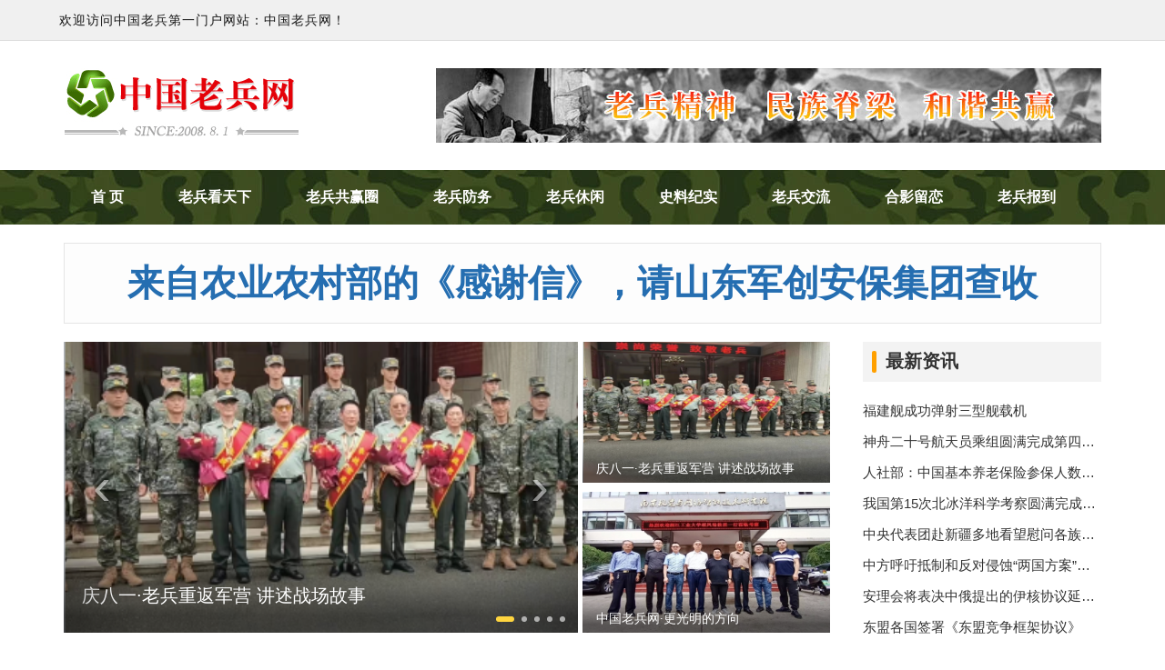

--- FILE ---
content_type: text/html
request_url: https://www.zglb.org/index.php?c=show&id=21857
body_size: 8171
content:
<!DOCTYPE html>
<html lang="zh-cn">
<head>
    <meta charset="utf-8" />
	<meta http-equiv="X-UA-Compatible" content="IE=edge">
    <meta content="width=device-width, initial-scale=1" name="viewport" />
    <title>中国老兵网★老兵自己的门户网站!</title>
    <meta content="中国老兵网,老兵网,老兵门户网,退伍老兵家园" name="keywords" />
    <meta content="中国老兵网(www.zglb.org)创办于2008年8月,致力于为所有老兵量身打造的大型综合性门户网站。" name="description" />
	<link href="https://www.zglb.org/static/skin/css/bootstrap.min.css" rel="stylesheet" type="text/css" />
	<link href="https://www.zglb.org/static/skin/css/index_flash.css" rel="stylesheet" type="text/css" />
	<link href="https://www.zglb.org/static/skin/css/softmoon_zglb.css" rel="stylesheet" type="text/css" />
    <script src="https://www.zglb.org/static/assets/global/plugins/jquery.min.js" type="text/javascript"></script>
	<script src="https://www.zglb.org/static/assets/js/cms.js" type="text/javascript"></script>
	<script type="application/javascript">
		if (dr_is_mobile()) {
			document.location.href = 'https://www.zglb.org/m/';
		}
	</script>
</head>
<body>
<div class="top">
   <ul>
      <li>欢迎访问中国老兵第一门户网站：中国老兵网！</li>
   </ul>
</div>
<header>
	<div class="container">
		<div class="head_logo"><a href="https://www.zglb.org/" title="中国老兵网"><img src="https://www.zglb.org/static/skin/images/logo.gif" alt="中国老兵网"/></a></div>
		<div class="head_banner"><a href="/gg/29705.html" target="_blank"><img src="https://www.zglb.org/static/skin/images/top-mlsh.jpg" /></a></div>
	</div>
</header>
<section class="head_menu">
	<div class="container menu">
		<li><a href="https://www.zglb.org/" title="中国老兵网"><span>首 页</span></a></li>
		<li><a href="https://www.zglb.org/news/" title="老兵看天下" >老兵看天下</a></li><li><a href="https://www.zglb.org/group/" title="老兵共赢圈" >老兵共赢圈</a></li><li><a href="https://www.zglb.org/lbfw/" title="老兵防务" >老兵防务</a></li><li><a href="https://www.zglb.org/relax/" title="老兵休闲" >老兵休闲</a></li><li><a href="https://www.zglb.org/sljs/" title="史料纪实" >史料纪实</a></li><li><a href="https://www.zglb.org/talk/" title="老兵交流" >老兵交流</a></li><li><a href="https://www.zglb.org/photo/" title="合影留恋" >合影留恋</a></li><li><a href="https://wj.qq.com/s2/22624589/a07b/" title="老兵报到"  target="_blank">老兵报到</a></li>	</div>
</section><section>
	<div class="container">
		<div class="index_toutiao">
			<a href="https://www.zglb.org/news/60772.html" title="来自农业农村部的《感谢信》，请山东军创安保集团查收">来自农业农村部的《感谢信》，请山东军创安保集团查收</a>		</div>
	</div>
</section>
<section class="index_floor_1">
	<div class="container">
		<div class="row">
			<div class="col-md-9">
				<div class="main_focus_col col-md-8 col-sm-12">
					<!-- 左侧大图 -->
					<div class="main_focus">
						<div id="main_focus_img" class="carousel slide">
							<div class="carousel-inner">
																<div class="item mainfocus_item active" data-title="庆八一·老兵重返军营 讲述战场故事" data-ind="0">
									<a href="https://www.zglb.org/photo/60273.html" target="_blank">
										<img src="https://www.zglb.org/uploadfile/202308/3b9ff0c10a1e674.png" alt="庆八一·老兵重返军营 讲述战场故事">
										<div class="minor_focus_mask"></div>
										<div class="minor_focus_full_mask"></div>
										<div class="main_focus_title">
											<span>庆八一·老兵重返军营 讲述战场故事</span>
										</div>
									</a>
								</div>
																<div class="item mainfocus_item " data-title="中国老兵网·更光明的方向" data-ind="0">
									<a href="https://www.zglb.org/photo/59669.html" target="_blank">
										<img src="https://www.zglb.org/uploadfile/202209/880ea4732e5b0.jpg" alt="中国老兵网·更光明的方向">
										<div class="minor_focus_mask"></div>
										<div class="minor_focus_full_mask"></div>
										<div class="main_focus_title">
											<span>中国老兵网·更光明的方向</span>
										</div>
									</a>
								</div>
																<div class="item mainfocus_item " data-title="老兵朱海平：微光如尘，光明永在" data-ind="0">
									<a href="https://www.zglb.org/photo/59607.html" target="_blank">
										<img src="https://www.zglb.org/uploadfile/202209/28fb57b14318b39.jpg" alt="老兵朱海平：微光如尘，光明永在">
										<div class="minor_focus_mask"></div>
										<div class="minor_focus_full_mask"></div>
										<div class="main_focus_title">
											<span>老兵朱海平：微光如尘，光明永在</span>
										</div>
									</a>
								</div>
																<div class="item mainfocus_item " data-title="中国老兵网·CCTV全球爱华龙女诗歌法制春晚文艺汇演(常州站)取得圆满成功！" data-ind="0">
									<a href="https://www.zglb.org/photo/59504.html" target="_blank">
										<img src="https://www.zglb.org/uploadfile/202208/d4d034bdedfcbfc.jpg" alt="中国老兵网·CCTV全球爱华龙女诗歌法制春晚文艺汇演(常州站)取得圆满成功！">
										<div class="minor_focus_mask"></div>
										<div class="minor_focus_full_mask"></div>
										<div class="main_focus_title">
											<span>中国老兵网·CCTV全球爱华龙女诗歌法制春晚文艺汇演(常州站)取得圆满成功！</span>
										</div>
									</a>
								</div>
																<div class="item mainfocus_item " data-title="中国老兵网走进苏青创业园" data-ind="0">
									<a href="https://www.zglb.org/photo/59454.html" target="_blank">
										<img src="https://www.zglb.org/uploadfile/202208/e3e129e9d4ba2b6.jpg" alt="中国老兵网走进苏青创业园">
										<div class="minor_focus_mask"></div>
										<div class="minor_focus_full_mask"></div>
										<div class="main_focus_title">
											<span>中国老兵网走进苏青创业园</span>
										</div>
									</a>
								</div>
															</div>
							<a class="carousel-control left" href="#main_focus_img" data-slide="prev"> ‹</a>
							<a class="carousel-control right" href="#main_focus_img" data-slide="next"> › </a>
							<!-- 轮播小圆点 -->
							<ol class="carousel-indicators">
																<li data-target="#main_focus_img" data-slide-to="0" class="active"></li>
																<li data-target="#main_focus_img" data-slide-to="1" class=""></li>
																<li data-target="#main_focus_img" data-slide-to="2" class=""></li>
																<li data-target="#main_focus_img" data-slide-to="3" class=""></li>
																<li data-target="#main_focus_img" data-slide-to="4" class=""></li>
															</ol>
							<!-- 轮播小圆点 end -->
						</div>
					</div>
					<!-- 左侧大图 end -->
				</div>
				<div class="col-md-4 minor_focus_col">
					<!-- 右侧2小图 -->
					<div class="minor_focus">
						<div class="clearfix">
														<div class="minor_focus_block" data-title="庆八一·老兵重返军营 讲述战场故事" data-ind="0">
								<a href="https://www.zglb.org/photo/60273.html" target="_blank">
									<img src="https://www.zglb.org/uploadfile/thumb/7f/b7/72b32a1f754ba1c09b3695e0cb6cde7f/348x217_auto.jpg" alt="庆八一·老兵重返军营 讲述战场故事">
									<div class="minor_focus_mask"></div>
									<div class="minor_focus_full_mask"></div>
									<div class="minor_focus_title">
										<span>庆八一·老兵重返军营 讲述战场故事</span>
									</div>
								</a>
							</div>
														<div class="minor_focus_block" data-title="中国老兵网·更光明的方向" data-ind="0">
								<a href="https://www.zglb.org/photo/59669.html" target="_blank">
									<img src="https://www.zglb.org/uploadfile/thumb/f6/1c/f7177163c833dff4b38fc8d2872f1ec6/348x217_auto.jpg" alt="中国老兵网·更光明的方向">
									<div class="minor_focus_mask"></div>
									<div class="minor_focus_full_mask"></div>
									<div class="minor_focus_title">
										<span>中国老兵网·更光明的方向</span>
									</div>
								</a>
							</div>
													</div>
					</div>
					<!-- 右侧2小图 end -->
				</div>				
			</div>
			<div class="col-md-3">
				<div class="index_hot_news">
					<h1>最新资讯</h1>
										<li><a href="https://www.zglb.org/news/gn/61388.html" title="福建舰成功弹射三型舰载机" target="_blank">福建舰成功弹射三型舰载机</a></li>
										<li><a href="https://www.zglb.org/news/gn/61387.html" title="神舟二十号航天员乘组圆满完成第四次出舱活动" target="_blank">神舟二十号航天员乘组圆满完成第四次出舱活动</a></li>
										<li><a href="https://www.zglb.org/news/gn/61386.html" title="人社部：中国基本养老保险参保人数达10.72亿人" target="_blank">人社部：中国基本养老保险参保人数达10.72亿人</a></li>
										<li><a href="https://www.zglb.org/news/gn/61385.html" title="我国第15次北冰洋科学考察圆满完成任务" target="_blank">我国第15次北冰洋科学考察圆满完成任务</a></li>
										<li><a href="https://www.zglb.org/news/gn/61384.html" title="中央代表团赴新疆多地看望慰问各族干部群众 " target="_blank">中央代表团赴新疆多地看望慰问各族干部群众 </a></li>
										<li><a href="https://www.zglb.org/news/gj/61383.html" title="中方呼吁抵制和反对侵蚀“两国方案”基础的单边行动" target="_blank">中方呼吁抵制和反对侵蚀“两国方案”基础的单边行动</a></li>
										<li><a href="https://www.zglb.org/news/gj/61382.html" title="安理会将表决中俄提出的伊核协议延长制裁豁免决议草案" target="_blank">安理会将表决中俄提出的伊核协议延长制裁豁免决议草案</a></li>
										<li><a href="https://www.zglb.org/news/gj/61381.html" title="东盟各国签署《东盟竞争框架协议》" target="_blank">东盟各国签署《东盟竞争框架协议》</a></li>
									</div>
			</div>
		</div>
	</div>
</section>
<section class="index_lbktx">
	<div class="container">
		<div class="index_title">
			<h1>老兵看天下</h1>
			<div class="index_title_menu">
								<p><a href="https://www.zglb.org/news/gj/" title="国际新闻" target="_blank">国际新闻</a></p>
								<p><a href="https://www.zglb.org/news/gn/" title="国内新闻" target="_blank">国内新闻</a></p>
								<p><a href="https://www.zglb.org/news/lb/" title="老兵资讯" target="_blank">老兵资讯</a></p>
							</div>
		</div>
		<div class="row">
			<div class="col-md-9">
				<div class="index_lbktx_hot_news">
										<h2><a href="https://www.zglb.org/news/gn/61388.html" title="福建舰成功弹射三型舰载机" target="_blank">福建舰成功弹射三型舰载机</a></h2>
					<p>这一幕，让世人惊艳——在纪念中国人民抗日战争暨世界反法西斯战争胜利80周年阅兵活动中，我国自主研制的首型舰载固定翼预警机空警-600亮相蓝天，由4架适配电磁弹射...</p>
									</div>
				<div class="index_lbktx_news">
										<li><span>09-26</span><a href="https://www.zglb.org/news/gn/61388.html" title="福建舰成功弹射三型舰载机" target="_blank">福建舰成功弹射三型舰载机</a></li>
										<li><span>09-26</span><a href="https://www.zglb.org/news/gn/61387.html" title="神舟二十号航天员乘组圆满完成第四次出舱活动" target="_blank">神舟二十号航天员乘组圆满完成第四次出舱活...</a></li>
										<li><span>09-26</span><a href="https://www.zglb.org/news/gn/61386.html" title="人社部：中国基本养老保险参保人数达10.72亿人" target="_blank">人社部：中国基本养老保险参保人数达10....</a></li>
										<li><span>09-26</span><a href="https://www.zglb.org/news/gn/61385.html" title="我国第15次北冰洋科学考察圆满完成任务" target="_blank">我国第15次北冰洋科学考察圆满完成任务</a></li>
										<li><span>09-26</span><a href="https://www.zglb.org/news/gn/61384.html" title="中央代表团赴新疆多地看望慰问各族干部群众 " target="_blank">中央代表团赴新疆多地看望慰问各族干部群众...</a></li>
										<li><span>09-26</span><a href="https://www.zglb.org/news/gj/61383.html" title="中方呼吁抵制和反对侵蚀“两国方案”基础的单边行动" target="_blank">中方呼吁抵制和反对侵蚀“两国方案”基础的...</a></li>
										<li><span>09-26</span><a href="https://www.zglb.org/news/gj/61382.html" title="安理会将表决中俄提出的伊核协议延长制裁豁免决议草案" target="_blank">安理会将表决中俄提出的伊核协议延长制裁豁...</a></li>
										<li><span>09-26</span><a href="https://www.zglb.org/news/gj/61381.html" title="东盟各国签署《东盟竞争框架协议》" target="_blank">东盟各国签署《东盟竞争框架协议》</a></li>
										<li><span>09-26</span><a href="https://www.zglb.org/news/gj/61380.html" title="再挥关税大棒 美政府将对多类进口产品实施高额关税" target="_blank">再挥关税大棒 美政府将对多类进口产品实施...</a></li>
										<li><span>09-26</span><a href="https://www.zglb.org/news/gj/61379.html" title="韩国前总统尹锡悦出席其涉嫌滥用职权等案件首次庭审" target="_blank">韩国前总统尹锡悦出席其涉嫌滥用职权等案件...</a></li>
										<li><span>09-26</span><a href="https://www.zglb.org/news/gj/61378.html" title="伊朗最高领袖：与美国谈判是“死胡同”" target="_blank">伊朗最高领袖：与美国谈判是“死胡同”</a></li>
										<li><span>09-26</span><a href="https://www.zglb.org/news/gj/61377.html" title="普京授予拜登前助理俄罗斯公民身份" target="_blank">普京授予拜登前助理俄罗斯公民身份</a></li>
										<li><span>09-26</span><a href="https://www.zglb.org/news/gn/61376.html" title="中国海警局成功举办第25届北太平洋地区海岸警备执法机构论坛高官会" target="_blank">中国海警局成功举办第25届北太平洋地区海...</a></li>
										<li><span>09-26</span><a href="https://www.zglb.org/news/gn/61375.html" title="“十四五”以来中国城镇新增就业累计达5921万人" target="_blank">“十四五”以来中国城镇新增就业累计达59...</a></li>
									</div>
			</div>
			<div class="col-md-3">
				<iframe width="100%" height="380" class="share_self"  frameborder="0" scrolling="no" src="https://widget.weibo.com/weiboshow/index.php?language=&width=0&height=400&fansRow=1&ptype=0&speed=0&skin=1&isTitle=1&noborder=1&isWeibo=1&isFans=0&uid=1904742645&verifier=2cf42040&dpc=1"></iframe>
			</div>
		</div>
	</div>
</section>
<section class="index_ad_years">
	<div class="container">
		<div class="index_ad_year_text">
			<h1>热烈祝贺中国老兵网创办<small>16周年</small></h1>
			<p>SINCE：2008 www.zglb.org</p>
			<a href="/news/gn/29702.html" target="_blank">了解更多</a><a href="https://wj.qq.com/s2/22624589/a07b/" target="_blank" class="baodao_btn">老兵报到处</a>
		</div>		
	</div>
</section>
<section class="index_lbgyq">
	<div class="container">
		<div class="index_title">
			<h1>老兵共赢圈</h1>
			<div class="index_title_menu">
								<p><a href="https://www.zglb.org/group/ft/" title="企业访谈" target="_blank">企业访谈</a></p>
								<p><a href="https://www.zglb.org/group/qy/" title="老兵企业" target="_blank">老兵企业</a></p>
								<p><a href="https://www.zglb.org/group/dt/" title="企业动态" target="_blank">企业动态</a></p>
								<p><a href="https://www.zglb.org/group/school/" title="老兵商学院" target="_blank">老兵商学院</a></p>
							</div>
		</div>
		<div class="row">
			<div class="col-md-9">
				<div class="index_lbgyq_hot_news">
										<h2><a href="https://www.zglb.org/group/dt/61374.html" title="老兵创业联盟章程" target="_blank">老兵创业联盟章程</a></h2>
					<p>第一章总则第一条联盟名称本联盟定名为“老兵创业联盟”（以下简称“联盟”），本联盟由中国老兵网发起。  第二条联盟性质由具有军旅生涯的退伍军人、企业家及相关机构自...</p>
									</div>
				<div class="index_lbgyq_news">
										<li><span>09-26</span><a href="https://www.zglb.org/group/dt/61374.html" title="老兵创业联盟章程" target="_blank">老兵创业联盟章程</a></li>
										<li><span>09-26</span><a href="https://www.zglb.org/group/dt/61373.html" title="商务部就对墨西哥相关涉华限制措施启动贸易投资壁垒调查答记者问" target="_blank">商务部就对墨西哥相关涉华限制措施启动贸易...</a></li>
										<li><span>09-26</span><a href="https://www.zglb.org/group/dt/61372.html" title="中欧两大商会举办对话会 探讨经贸合作新空间" target="_blank">中欧两大商会举办对话会 探讨经贸合作新空...</a></li>
										<li><span>09-26</span><a href="https://www.zglb.org/group/dt/61371.html" title="北斗规模应用加速拓展 赋能千行百业" target="_blank">北斗规模应用加速拓展 赋能千行百业</a></li>
										<li><span>09-26</span><a href="https://www.zglb.org/group/dt/61370.html" title="中国将3家涉台军售美企列入不可靠实体清单" target="_blank">中国将3家涉台军售美企列入不可靠实体清单</a></li>
										<li><span>09-26</span><a href="https://www.zglb.org/group/dt/61369.html" title="人社部：基本养老保险基金投资运营规模2.6万亿元" target="_blank">人社部：基本养老保险基金投资运营规模2....</a></li>
										<li><span>09-26</span><a href="https://www.zglb.org/group/dt/61368.html" title="中国生物制造产业总规模接近万亿元" target="_blank">中国生物制造产业总规模接近万亿元</a></li>
										<li><span>09-26</span><a href="https://www.zglb.org/group/dt/61367.html" title="2014—2024年我国服务出口总额从2191亿美元增至4459亿美元" target="_blank">2014—2024年我国服务出口总额从2...</a></li>
										<li><span>09-26</span><a href="https://www.zglb.org/group/dt/61366.html" title="我国电气化率已超28% 高于欧美主要发达经济体" target="_blank">我国电气化率已超28% 高于欧美主要发达...</a></li>
										<li><span>09-26</span><a href="https://www.zglb.org/group/dt/61365.html" title="《金砖国家特殊经济区经贸合作发展报告2025》在杭州发布" target="_blank">《金砖国家特殊经济区经贸合作发展报告20...</a></li>
										<li><span>09-26</span><a href="https://www.zglb.org/group/dt/61364.html" title="全国专利密集型产品认定数量达5580件" target="_blank">全国专利密集型产品认定数量达5580件</a></li>
										<li><span>09-26</span><a href="https://www.zglb.org/group/dt/61363.html" title="以行动捍卫多边贸易 中国作出重要承诺" target="_blank">以行动捍卫多边贸易 中国作出重要承诺</a></li>
										<li><span>09-26</span><a href="https://www.zglb.org/group/dt/61362.html" title="我国首个物流企业数字化国家标准正式发布 " target="_blank">我国首个物流企业数字化国家标准正式发布 </a></li>
										<li><span>09-26</span><a href="https://www.zglb.org/group/dt/61361.html" title="新版《有机产品认证实施规则》发布 " target="_blank">新版《有机产品认证实施规则》发布 </a></li>
									</div>
			</div>
			<div class="col-md-3">
				<div class="index_lbgyq_qiye">
					<h1>推荐企业</h1>
										<li><a href="https://www.zglb.org/group/5/59330.html" title="山西安泰集团股份有限公司" target="_blank">山西安泰集团股份有限公司</a></li>					<li><a href="https://www.zglb.org/group/5/59329.html" title="天津宝成机械制造股份有限公司" target="_blank">天津宝成机械制造股份有限公司</a></li>					<li><a href="https://www.zglb.org/group/5/59328.html" title="南京兵舸电子科技开发中心" target="_blank">南京兵舸电子科技开发中心</a></li>					<li><a href="https://www.zglb.org/group/5/59327.html" title="江苏翔晟信息技术股份有限公司" target="_blank">江苏翔晟信息技术股份有限公司</a></li>					<li><a href="https://www.zglb.org/group/5/59326.html" title="南京卷烟厂" target="_blank">南京卷烟厂</a></li>					<li><a href="https://www.zglb.org/group/5/59325.html" title="南京海尔曼斯集团有限公司" target="_blank">南京海尔曼斯集团有限公司</a></li>					<li><a href="https://www.zglb.org/group/5/59324.html" title="南京长江工业炉科技集团有限公司" target="_blank">南京长江工业炉科技集团有限公司</a></li>					<li><a href="https://www.zglb.org/group/5/59323.html" title="弘阳集团有限公司" target="_blank">弘阳集团有限公司</a></li>				</div>
			</div>
		</div>
	</div>
</section>
<section class="index_ad_years">
	<div class="container">
		<div class="index_ad_year_text">
			<h1>“老兵文物博物馆”项目筹备工作启动</h1>
			<p>老兵文物博物馆筹备委员会欢迎社会各界人士捐赠老兵文物 捐赠电话：025-84609273</p>
			<a href="/news/lb/392.html" target="_blank">了解更多</a>
		</div>		
	</div>
</section>
<section>
	<div class="container">
		<div class="row">
			<div class="col-md-3">
				<div class="index_sljs">
					<h1>史料纪实</h1>
					<div class="index_sljs_box_1">
						<h2>战史今日</h2>
												<li><a href="https://www.zglb.org/sljs/zsjr/12362.html" title="战史今日：1941年苏德基辅战役结束" target="_blank"><img src="https://www.zglb.org/uploadfile/thumb/46/c2/45c48cce2e2d7fbdea1afc51c7c6ad26/212x140_auto.jpg" title="战史今日：1941年苏德基辅战役结束"></a><p>1941年6月22日，希特勒下令德军实施巴巴罗萨计划，德军以146个师，3580...</p></li>
											</div>
					<div class="index_sljs_box_2">
						<h2>战争历史</h2>
												<li><a href="https://www.zglb.org/sljs/zzls/21857.html" title="老兵谈桂林保卫战：血战最后全连只剩下我一人" target="_blank"><img src="https://www.zglb.org/uploads/allimg/140624/134P16451-0-lp.jpg" title="老兵谈桂林保卫战：血战最后全连只剩下我一人"><p>老兵谈桂林保卫战：血战最后全连只剩下我一人</p></a></li>
												<li><a href="https://www.zglb.org/sljs/zzls/21844.html" title="中国曾用技术手段击落5架U2侦察机 使其不敢入境" target="_blank"><img src="https://www.zglb.org/uploads/allimg/140624/10363R506-0-lp.jpg" title="中国曾用技术手段击落5架U2侦察机 使其不敢入境"><p>中国曾用技术手段击落5架U2侦察机 使其不敢入境</p></a></li>
											</div>
				</div>
			</div>
			<div class="col-md-6">
				<div class="index_lbfw_1">
					<ul>中国军事</ul>
										<li><span>09-26</span><a href="https://www.zglb.org/lbfw/china/61344.html" title="海军戚继光舰、沂蒙山舰将赴香港组织舰艇开放活动" target="_blank">海军戚继光舰、沂蒙山舰将赴香港组织舰艇开放活动</a></li>
										<li><span>09-26</span><a href="https://www.zglb.org/lbfw/china/61343.html" title="台湾同胞的安全福祉在于国家统一" target="_blank">台湾同胞的安全福祉在于国家统一</a></li>
										<li><span>09-26</span><a href="https://www.zglb.org/lbfw/china/61342.html" title="中国军队愿为联合国维和行动贡献更多力量" target="_blank">中国军队愿为联合国维和行动贡献更多力量</a></li>
										<li><span>09-26</span><a href="https://www.zglb.org/lbfw/china/61341.html" title="菲方应立即停止一切侵权挑衅行径" target="_blank">菲方应立即停止一切侵权挑衅行径</a></li>
										<li><span>09-26</span><a href="https://www.zglb.org/lbfw/china/61340.html" title="“台独”分裂行径对战后国际秩序构成最严重挑战" target="_blank">“台独”分裂行径对战后国际秩序构成最严重挑战</a></li>
										<li><span>09-26</span><a href="https://www.zglb.org/lbfw/china/61339.html" title="董军会见美国国会众议员代表团" target="_blank">董军会见美国国会众议员代表团</a></li>
										<li><span>09-26</span><a href="https://www.zglb.org/lbfw/china/61338.html" title="中国航空工业集团亮相长春航空展" target="_blank">中国航空工业集团亮相长春航空展</a></li>
									</div>    
				<div class="index_lbfw_1">
					<ul>环球军情</ul>
										<li><span>09-26</span><a href="https://www.zglb.org/lbfw/gj/61358.html" title="俄将在《新削减战略武器条约》到期后一年内继续遵守其核心限制" target="_blank">俄将在《新削减战略武器条约》到期后一年内继续遵守其核心限制</a></li>
										<li><span>09-26</span><a href="https://www.zglb.org/lbfw/gj/61357.html" title="俄美外长会晤重申寻求和平解决乌克兰危机" target="_blank">俄美外长会晤重申寻求和平解决乌克兰危机</a></li>
										<li><span>09-26</span><a href="https://www.zglb.org/lbfw/gj/61356.html" title="美方就北约是否应击落俄军飞机态度不一" target="_blank">美方就北约是否应击落俄军飞机态度不一</a></li>
										<li><span>09-26</span><a href="https://www.zglb.org/lbfw/gj/61355.html" title="以军空袭萨那 也门媒体称已致8死142伤" target="_blank">以军空袭萨那 也门媒体称已致8死142伤</a></li>
										<li><span>09-26</span><a href="https://www.zglb.org/lbfw/gj/61354.html" title="俄多架战略轰炸机执行飞行任务" target="_blank">俄多架战略轰炸机执行飞行任务</a></li>
										<li><span>09-26</span><a href="https://www.zglb.org/lbfw/gj/61353.html" title="委内瑞拉爆发大规模反美游行" target="_blank">委内瑞拉爆发大规模反美游行</a></li>
										<li><span>09-26</span><a href="https://www.zglb.org/lbfw/gj/61352.html" title="俄白“西方-2025”联合军演结束" target="_blank">俄白“西方-2025”联合军演结束</a></li>
									</div>
				<div class="index_lbfw_1">
					<ul>邻邦动态</ul>
										<li><span>09-26</span><a href="https://www.zglb.org/lbfw/lb/61351.html" title="韩军开火示警，朝鲜商船退回 " target="_blank">韩军开火示警，朝鲜商船退回 </a></li>
										<li><span>09-26</span><a href="https://www.zglb.org/lbfw/lb/61350.html" title="海军山东舰起降保障中队先进事迹报告会在京举行" target="_blank">海军山东舰起降保障中队先进事迹报告会在京举行</a></li>
										<li><span>09-26</span><a href="https://www.zglb.org/lbfw/lb/61349.html" title="印度将于10月举行“史上规模最大”无人机演习" target="_blank">印度将于10月举行“史上规模最大”无人机演习</a></li>
										<li><span>09-26</span><a href="https://www.zglb.org/lbfw/lb/61348.html" title="朝鲜外相崔善姬将访华" target="_blank">朝鲜外相崔善姬将访华</a></li>
										<li><span>09-26</span><a href="https://www.zglb.org/lbfw/lb/61347.html" title="朝鲜称对话前提是美国不再要求其无核化" target="_blank">朝鲜称对话前提是美国不再要求其无核化</a></li>
										<li><span>09-26</span><a href="https://www.zglb.org/lbfw/lb/61346.html" title="尹锡悦出庭受审：身形消瘦、头发灰白" target="_blank">尹锡悦出庭受审：身形消瘦、头发灰白</a></li>
										<li><span>09-26</span><a href="https://www.zglb.org/lbfw/lb/61345.html" title="216人在菲律宾反腐败抗议中被捕" target="_blank">216人在菲律宾反腐败抗议中被捕</a></li>
									</div>
			</div>
			<div class="col-md-3">
				<div class="index_zt">
					<ul>专题报道</ul>
					<li><a href="/zhuanti/2/" target="_blank"><img src="/zhuanti/cht/cht_i7.jpg" alt="迟浩田将军殷切寄语中国老兵网" /><br />迟浩田将军殷切寄语中国老兵网</a></li>
					<li><a href="/zhuanti/1/" target="_blank"><img src="/zhuanti/xsz/zt2.jpg" alt="向守志将军关爱中国老兵网七年" /><br />向守志将军关爱中国老兵网七年</a></li>
					<li><a href="/photo/"><img src="/zhuanti/zt4.jpg" alt="中国老兵网，老兵精神家园" /><br />中国老兵网，老兵精神家园</a></li>
					<li><a href="/zt/7year.html" target="_blank"><img src="/zhuanti/jianjun86.jpg" alt="庆祝建军八十八周年专题" /><br />庆祝建军八十八周年专题</a></li>
				</div>
			</div>
		</div>
	</div>
</section>
<section>
	<div class="container">
		<div class="index_t_pic">
			<ul><span><a href="/photo/">更多</a></span>合影留恋</ul>
						<li><a href="https://www.zglb.org/photo/60273.html" target="_blank" title="庆八一·老兵重返军营 讲述战场故事"><img src="https://www.zglb.org/uploadfile/thumb/7f/b7/72b32a1f754ba1c09b3695e0cb6cde7f/206x120_auto.jpg" alt="庆八一·老兵重返军营 讲述战场故事" /><br /><span class="title">庆八一·老兵重返军营 讲述战场故事</span></a></li>
						<li><a href="https://www.zglb.org/photo/59669.html" target="_blank" title="中国老兵网·更光明的方向"><img src="https://www.zglb.org/uploadfile/thumb/f6/1c/f7177163c833dff4b38fc8d2872f1ec6/206x120_auto.jpg" alt="中国老兵网·更光明的方向" /><br /><span class="title">中国老兵网·更光明的方向</span></a></li>
						<li><a href="https://www.zglb.org/photo/59607.html" target="_blank" title="老兵朱海平：微光如尘，光明永在"><img src="https://www.zglb.org/uploadfile/thumb/ad/b5/a5bfc9e07964f8dddeb95fc584cd965d/206x120_auto.jpg" alt="老兵朱海平：微光如尘，光明永在" /><br /><span class="title">老兵朱海平：微光如尘，光明永在</span></a></li>
						<li><a href="https://www.zglb.org/photo/59504.html" target="_blank" title="中国老兵网·CCTV全球爱华龙女诗歌法制春晚文艺汇演(常州站)取得圆满成功！"><img src="https://www.zglb.org/uploadfile/thumb/3d/6c/37693cfc748049e45d87b8c7d8b9aacd/206x120_auto.jpg" alt="中国老兵网·CCTV全球爱华龙女诗歌法制春晚文艺汇演(常州站)取得圆满成功！" /><br /><span class="title">中国老兵网·CCTV全球爱华龙女诗歌法制春晚文艺汇演(常州站...</span></a></li>
						<li><a href="https://www.zglb.org/photo/59454.html" target="_blank" title="中国老兵网走进苏青创业园"><img src="https://www.zglb.org/uploadfile/thumb/94/f8/98f13708210194c475687be6106a3b84/206x120_auto.jpg" alt="中国老兵网走进苏青创业园" /><br /><span class="title">中国老兵网走进苏青创业园</span></a></li>
						<li><a href="https://www.zglb.org/photo/28464.html" target="_blank" title="与江苏省收藏家协会会长徐湖平合影"><img src="https://www.zglb.org/uploads/allimg/141125/1-1411252232340-L.jpg" alt="与江苏省收藏家协会会长徐湖平合影" /><br /><span class="title">与江苏省收藏家协会会长徐湖平合影</span></a></li>
						<li><a href="https://www.zglb.org/photo/28463.html" target="_blank" title="与南京军区空军林岗副参谋长合影"><img src="https://www.zglb.org/uploads/allimg/141125/22320G438-0-lp.jpg" alt="与南京军区空军林岗副参谋长合影" /><br /><span class="title">与南京军区空军林岗副参谋长合影</span></a></li>
						<li><a href="https://www.zglb.org/photo/28462.html" target="_blank" title="与青岛市宣传部长胡绍军（中）观看画展"><img src="https://www.zglb.org/uploads/allimg/141125/22314915J-0-lp.jpg" alt="与青岛市宣传部长胡绍军（中）观看画展" /><br /><span class="title">与青岛市宣传部长胡绍军（中）观看画展</span></a></li>
						<li><a href="https://www.zglb.org/photo/28461.html" target="_blank" title="与北海舰队原副政委傅渤海合影"><img src="https://www.zglb.org/uploads/141125/1-14112522312W43.jpg" alt="与北海舰队原副政委傅渤海合影" /><br /><span class="title">与北海舰队原副政委傅渤海合影</span></a></li>
						<li><a href="https://www.zglb.org/photo/28460.html" target="_blank" title="与江苏省军区政治部主任吕先景合影"><img src="https://www.zglb.org/uploads/141125/1-141125222952634.jpg" alt="与江苏省军区政治部主任吕先景合影" /><br /><span class="title">与江苏省军区政治部主任吕先景合影</span></a></li>
					</div>
	</div>
</section>
<script type="text/javascript" src="https://www.zglb.org/static/skin/js/bootstrap.js"></script>
<footer>
	<div class="container">
		<div class="foot_flink">
			<h1>合作伙伴</h1>
			<li><a rel="nofollow" href="http://military.people.com.cn/" target="_blank"><img src="https://www.zglb.org/static/skin/images/f_rmw.jpg" /><br />人民网</a></li>
			<li><a rel="nofollow" href="http://www.mod.gov.cn/" target="_blank"><img src="https://www.zglb.org/static/skin/images/f_gfb.jpg"/><br />中国国防部</a></li>
			<li><a rel="nofollow" href="http://www.chinamil.com.cn/" target="_blank"><img src="https://www.zglb.org/static/skin/images/f_zgjw.jpg" /><br />中国军网</a></li>
			<li><a rel="nofollow" href="http://www.xinhuanet.com/mil/index.htm" target="_blank"><img src="https://www.zglb.org/static/skin/images/f_xhjw.jpg" /><br />新华军事</a></li>
			<li><a rel="nofollow" href="http://military.china.com.cn/" target="_blank"><img src="https://www.zglb.org/static/skin/images/f_zgw.jpg" /><br />中国网</a></li>
			<li><a rel="nofollow" href="http://www.cnn4a.cn/" target="_blank"><img src="https://www.zglb.org/static/skin/images/f_hqw.jpg" /><br />新四军研究会</a></li>
			<li><a rel="nofollow" href="http://mil.sohu.com/" target="_blank"><img src="https://www.zglb.org/static/skin/images/f_sohu.jpg" /><br />搜狐军事</a></li>
			<li><a rel="nofollow" href="http://www.tiexue.net/" target="_blank"><img src="https://www.zglb.org/static/skin/images/f_tx.jpg" /><br />铁血网</a></li>
			<li><a rel="nofollow" href="http://www.chinaso.com/" target="_blank"><img src="https://www.zglb.org/static/skin/images/f_ml.jpg" /><br />中国搜索</a></li>
		</div>
	</div>
	<div class="container">
		<div class="foot_link">
						<a href="https://www.zglb.org/about/1/" title="网站简介">网站简介</a>&nbsp;&nbsp;
						<a href="https://www.zglb.org/about/2/" title="法律顾问">法律顾问</a>&nbsp;&nbsp;
						<a href="https://www.zglb.org/about/4/" title="免责申明">免责申明</a>&nbsp;&nbsp;
						<a href="https://www.zglb.org/about/3/" title="联系我们">联系我们</a>&nbsp;&nbsp;
					</div>
		<div class="foot_copy">
			<p>CopyRight &copy; 2008-2025&nbsp;All Rights Reserved. 中国老兵网 www.zglb.org 版权所有</p>
			<p>一路高歌文化传媒有限公司 策划运营</p>
			<p>技术支持：<a href="https://www.softmoon.com.cn/" target="_blank" title="南京网站建设公司">软月互动</a></p>
		</div>
	</div>
</footer>
<script>
var _hmt = _hmt || [];
(function() {
  var hm = document.createElement("script");
  hm.src = "https://hm.baidu.com/hm.js?719343b79f85199e556a2c798203451e";
  var s = document.getElementsByTagName("script")[0]; 
  s.parentNode.insertBefore(hm, s);
})();
</script><script>
    (function(){
        var bp = document.createElement('script');
        var curProtocol = window.location.protocol.split(':')[0];
        if (curProtocol === 'https') {
            bp.src = 'https://zz.bdstatic.com/linksubmit/push.js';
        }
        else {
            bp.src = 'http://push.zhanzhang.baidu.com/push.js';
        }
        var s = document.getElementsByTagName("script")[0];
        s.parentNode.insertBefore(bp, s);
    })();
</script></body>
</html>

--- FILE ---
content_type: text/css
request_url: https://www.zglb.org/static/skin/css/index_flash.css
body_size: 1194
content:
.main_focus_col{ padding:0;}
.main_focus_col .carousel{margin-bottom:0}
.main_focus_col .carousel .carousel-inner .item{height:320px}
.main_focus_col .carousel .carousel-inner .item a img{height:100%}
.main_focus_col .carousel .carousel-indicators{right:12px;left:auto;width:auto;bottom:-5px}
.main_focus_col .carousel .carousel-indicators li{-webkit-transition:0.3s all ease-in-out;transition:0.3s all ease-in-out;border:0;width:6px;height:6px;margin:2px;background:rgba(255,255,255,0.6)}
.main_focus_col .carousel .carousel-indicators .active{width:20px;height:6px;border:0;margin:2px;background-color:#ffd53f}
.main_focus_col a[href="#main_focus_img"]{line-height:320px;font-size:60px}
.main_focus_col .main_focus{overflow:hidden}
.main_focus_col .main_focus>div{position:relative;width:100%;height:320px;overflow:hidden}
.main_focus_col .main_focus>div img{width:100%;height:100%;-o-object-fit:cover;object-fit:cover}
.main_focus_col .main_focus>div img:hover{-webkit-transform:scale(1.05,1.05);transform:scale(1.05,1.05);-webkit-transition:0.3s all ease-in-out;transition:0.3s all ease-in-out}
.main_focus_col .main_focus .main_focus_title {position:absolute;left:0;bottom:10px;width:100%;min-height:50px;padding:5px 20px}
.main_focus_col .main_focus .main_focus_title span{display:inline-block;font-size:20px;color:#ffffff}
.minor_focus_col{padding:0 5px}
.minor_focus_col .minor_focus{width:100%;overflow:hidden}
.minor_focus_col .minor_focus .minor_focus_block{position:relative;height:155px}
.minor_focus_col .minor_focus .minor_focus_block:hover img{-webkit-transform:scale(1.05,1.05);transform:scale(1.05,1.05);-webkit-transition:0.3s all ease-in-out;transition:0.3s all ease-in-out}
.minor_focus_col .minor_focus .minor_focus_block>a{display:inline-block;overflow:hidden;width:100%;position:relative;height:100%}
.minor_focus_col .minor_focus .minor_focus_block img{width:100%;height:100%;-o-object-fit:cover;object-fit:cover}
.minor_focus_col .minor_focus .minor_focus_title{font-family:PingFangSC-Semibold,"Microsoft YaHei";position:absolute;left:0;bottom:0;width:100%;padding:5px 15px}
.minor_focus_col .minor_focus .minor_focus_title span{display:inline-block;font-size:14px;color:#fff}
.minor_focus_col .minor_focus .minor_focus_block:first-child{margin-bottom:10px}
.minor_focus_mask{position:absolute;width:100%;bottom:0;height:30%;background-image:-webkit-gradient(linear,left top,left bottom,color-stop(0,rgba(0,0,0,0.0001)),color-stop(80%,#000));background-image:linear-gradient(to bottom,rgba(0,0,0,0.0001) 0,#000 80%);opacity:0.6}
.minor_focus_mask:hover{opacity:0.6}
.minor_focus_full_mask{position:absolute;top:0;left:0;width:100%;height:100%;background-color:#27292e;opacity:0}
a[href="#main_focus_img"]{line-height:320px}
.main_focus>div{height:320px}
.minor_focus{float:left;overflow:hidden}
.minor_focus .minor_focus_block{height:146px}
.minor_focus .minor_focus_block:first-child{margin-bottom:8px}
.main_focus_title{min-height:60px}
.main_focus_title span{font-size:16px}
.minor_focus_title span{font-size:14px}
@media (max-width:991px){
	.left_container{width:512px}
	.right_container{width:208px;margin-left:30px}
	.carousel-indicators{display:none}
	.carousel-inner .item{height:320px}
	a[href="#main_focus_img"]{line-height:320px}
	.main_focus>div{height:320px}
	.minor_focus{display:none}
	.journalist_right_container{margin-top:20px}
	.main_focus_title{min-height:60px}
	.main_focus_title span{font-size:18px}
	.minor_focus_title span{font-size:14px}
}
@media (max-width:767px){
	.container{width:100%}
.left_container{width:100%}
.main_focus{width:100%}
.main_focus>div{width:100%}
.main_focus_title{min-height:50px;padding:5px 12px 20px 12px}
.main_focus_title span{font-size:16px}
.minor_focus{display:none}

}


--- FILE ---
content_type: text/css
request_url: https://www.zglb.org/static/skin/css/softmoon_zglb.css
body_size: 4554
content:
@charset "utf-8";
body { font-family: 'Microsoft YaHei', sans-serif; font-size: 14px; color:#333; margin:0; padding: 0;}
* { padding: 0px; margin: 0px;}
ul { margin:0; padding: 0;}
li { margin:0; padding: 0; list-style: none;}
section {overflow:hidden !important;}
input:hover,input:focus {outline:none !important;}
a {text-decoration:none;-webkit-transition:0.5s;transition:0.5s;}
a:hover,a:hover {color:#ff0000;text-decoration:none;-webkit-transition:0.5s;transition:0.5s;}
a {color:#333;-webkit-transition:0.5s;transition:0.5s;}
a:hover {color:#ff0000;-webkit-transition:0.5s;transition:0.5s;}
p {color:#979797;font-family:"Open Sans",sans-serif;line-height:1.625;font-size:14px;margin-bottom:0px;}
a:focus,.button:focus,button:focus,.btn:focus {text-decoration:none;outline:none;box-shadow:none;-webkit-transition:1s;transition:1s;}
ul {list-style:none;margin:0;padding:0;}

.top { width: 100%; height: 45px; line-height: 45px; background-color: #f0f0f0; border-bottom: 1px #dddddd solid; padding-bottom: 1px;}
.top ul {width: 1150px;margin:0 auto;color:#151515;letter-spacing:1px;}
header { padding: 30px 0px;}
.head_logo { float:left;}
.head_banner { float: right;}

.head_menu { background:url(../images/head_menu_bg.jpg) repeat-x #3d4c21;}
.menu { height:60px; line-height:60px;}
.menu li { float:left; padding: 0 30px; font-size:16px; font-weight:bold; list-style: none;}
.menu li a { COLOR: #fff; text-decoration: none}
.menu li a:hover { COLOR: #f6ff00; text-decoration: none}

.index_toutiao { padding:15px 0; border:1px #e5e5e5 solid; font-size:40px; font-weight:bold; background-color:#fdfdfd; text-align:center; margin:20px 0px;}
.index_toutiao a {COLOR: #256eb1; TEXT-DECORATION: none}
.index_toutiao a:hover {COLOR: #4c8d0d; TEXT-DECORATION: none}

.index_floor_1 { margin-bottom: 40px;}
.index_hot_news {}
.index_hot_news h1 { font-size: 20px; font-weight: bold; margin-bottom: 15px; background: #f3f3f3; padding: 10px 10px; margin-top: 0px;}
.index_hot_news h1::before { content: ''; display: inline-block; height: 24px; width: 5px; border-radius: 3px; background: #ffa000; margin-right: 10px; vertical-align: top;}
.index_hot_news li { line-height: 34px; font-size: 15px; overflow: hidden; text-overflow: ellipsis; white-space: nowrap;}
.index_hot_news li a {}

.index_title { overflow: hidden;}
.index_title h1 { display: inline-block; margin-top: 0px;}
.index_title .index_title_menu { float: right; overflow: hidden;}
.index_title .index_title_menu p { float: left; font-size: 16px; margin-left:15px;}
.index_title .index_title_menu p a { color: #888;}

.index_ad_years { margin-bottom: 40px;}
.index_ad_year_text { background: url(../images/index_ad_years_bg.png) no-repeat right #e1000b; background-size: contain; padding: 30px 40px; border-radius: 6px;}
.index_ad_year_text h1 { font-size:30px; color: #fff; margin-top: 0px;font-weight: bold;}
.index_ad_year_text h1 small { color: #FFF500; font-size:36px; font-weight: bold;}
.index_ad_year_text p { color: #fff; font-size: 14px; margin-bottom: 20px;}
.index_ad_year_text a { display: inline-block; background: #fff000; color: #937600; width: 120px; line-height: 35px; text-align: center; margin-right: 15px;}
.index_ad_year_text a:hover { background: #e2ca03; color: #fff;}
.index_ad_year_text a.baodao_btn { background: #fff; color: #333; font-weight: bold;}
.index_ad_year_text a.baodao_btn:hover { background: #e2ca03; color: #fff;}

/*--------------首页老兵看天下-------------------*/
.index_lbktx { margin-bottom: 40px;}
.index_lbktx .index_title { border-bottom: 3px #2b7100 solid; margin-bottom: 20px; padding-bottom: 15px;}
.index_lbktx .index_title h1 { color: #2b7100; font-size: 22px; font-weight: bold;}
.index_lbktx .index_title h1::before { content: ''; display: inline-block; height: 24px; width: 5px; border-radius: 3px; background: #2b7100; margin-right: 10px; vertical-align: top;}
.index_lbktx_hot_news { margin-bottom: 20px; border-bottom: 1px #e5e5e5 dotted; padding:0px 40px 20px 40px;}
.index_lbktx_hot_news h2 { text-align: center; font-size: 20px;}
.index_lbktx_news { overflow: hidden;}
.index_lbktx_news li { float: left; width: 400px; line-height: 35px; font-size: 16px; margin-right: 35px;}
.index_lbktx_news li:nth-child(2n) { margin-right: 0px;}
.index_lbktx_news li span { float: right; font-size: 14px; color: #999;}
.index_lbktx_news li a {overflow: hidden; text-overflow: ellipsis; white-space: nowrap;}

/*--------------首页老兵共赢圈-------------------*/
.index_lbgyq { margin-bottom: 40px;}
.index_lbgyq .index_title { border-bottom: 3px #007ee8 solid; margin-bottom: 20px; padding-bottom: 15px;}
.index_lbgyq .index_title h1 { color: #007ee8; font-size: 22px; font-weight: bold;}
.index_lbgyq .index_title h1::before { content: ''; display: inline-block; height: 24px; width: 5px; border-radius: 3px; background: #007ee8; margin-right: 10px; vertical-align: top;}
.index_lbgyq_hot_news { margin-bottom: 20px; border-bottom: 1px #e5e5e5 dotted; padding:0px 40px 20px 40px;}
.index_lbgyq_hot_news h2 { text-align: center; font-size: 20px;}
.index_lbgyq_news { overflow: hidden;}
.index_lbgyq_news li { float: left; width: 400px; line-height: 35px; font-size: 16px; margin-right: 35px;}
.index_lbgyq_news li:nth-child(2n) { margin-right: 0px;}
.index_lbgyq_news li span { float: right; font-size: 14px; color: #999;}
.index_lbgyq_news li a {overflow: hidden; text-overflow: ellipsis; white-space: nowrap;}
.index_lbgyq_qiye { border:1px #e5e5e5 solid; padding: 20px;}
.index_lbgyq_qiye h1 { font-size: 20px; margin-top: 10px; font-weight: bold; margin-bottom: 20px;}
.index_lbgyq_qiye h1::before { content: ''; display: inline-block; height: 24px; width: 5px; border-radius: 3px; background: #ffa000; margin-right: 10px; vertical-align: top;}
.index_lbgyq_qiye li { line-height: 36px; font-size: 15px;overflow: hidden; text-overflow: ellipsis; white-space: nowrap;}

/*--------------首页史料纪实-------------------*/
.index_sljs { background: #f5f5f5; padding: 20px 15px;}
.index_sljs h1 { margin-top: 0px; font-size: 22px; margin-bottom: 20px; font-weight: bold;}
.index_sljs h1::before { content: ''; display: inline-block; height: 24px; width: 5px; border-radius: 3px; background: #ffa000; margin-right: 10px; vertical-align: top;}
.index_sljs_box_1 { background: #fff; padding: 12px; margin-bottom: 25px;}
.index_sljs_box_1 h2 { font-size: 18px; margin-top: 5px; margin-bottom: 20px;}
.index_sljs_box_1 h2::before { content: ''; display: inline-block; height: 20px; width: 5px; border-radius: 3px; background: #ffa000; margin-right: 10px; vertical-align: top;}
.index_sljs_box_1 img { width: 100%; margin-bottom: 10px;}

.index_sljs_box_2 { background: #fff; padding: 12px;}
.index_sljs_box_2 h2 { font-size: 18px; margin-top: 10px; margin-bottom: 20px;}
.index_sljs_box_2 h2::before { content: ''; display: inline-block; height: 20px; width: 5px; border-radius: 3px; background: #ffa000; margin-right: 10px; vertical-align: top;}
.index_sljs_box_2 li { margin-bottom: 0px;}
.index_sljs_box_2 li:nth-child(2n) { margin-bottom: 25px;}
.index_sljs_box_2 li img { width: 100%; margin-bottom: 10px;}

.index_zt { border:1px #e5e5e5 solid; }
.index_zt ul { height:32px; line-height:32px; font-weight:bold; text-indent:10px; background-color:#fbfbfb; margin-bottom:10px}
.index_zt li { text-align:center; padding-bottom:25px;}
.index_zt li img { width:210px; padding:3px; border:1px #CCC solid; margin-bottom: 15px;}

.index_lbfw_1 { margin-bottom:20px;}
.index_lbfw_1 ul { background:url(../images/index_lbfw_title.jpg) no-repeat; line-height:38px; font-size:16px; font-weight:bold; text-indent:65px; margin-bottom:10px; background-size: cover;}
.index_lbfw_1 li { line-height:35px; font-size:16px; text-indent:15px; overflow: hidden; text-overflow: ellipsis; white-space: nowrap;}
.index_lbfw_1 li span { font-size:14px; color:#999; float:right; padding-right:5px}
.index_lbfw_1 li a {COLOR: #333;}
.index_lbfw_1 li a:hover {COLOR: #db0000; TEXT-DECORATION: underline}

/*首页高清图库样式开始*/
.index_t_pic { border:1px #e6e6e6 solid; overflow:hidden; margin-top:10px; margin-bottom:10px}
.index_t_pic ul { border-bottom:1px #e6e6e6 solid; line-height:45px; font-weight:bold; color:#333; text-indent:20px; font-size:16px; background-color:#fafafa; margin-bottom:10px}
.index_t_pic ul span { float:right; padding-right:15px; font-size:14px}
.index_t_pic ul span a {COLOR: #1f82c6; text-decoration: none}
.index_t_pic ul span a:hover {COLOR: #ff0000; text-decoration: underline}
.index_t_pic li { float:left; text-align:center; line-height:22px; margin:10px; width: 206px;}
.index_t_pic li img { width:100%; height:120px;}
.index_t_pic li span.title { overflow: hidden; text-overflow: ellipsis; white-space: nowrap; width: 100%;display: block; line-height: 35px; background: #333; color: #fff; padding: 0 10px;}

.page_body { background: #f6f9fc; padding-bottom: 40px;}
.wrap { overflow: hidden;}

.page_nav { margin-bottom: 30px; border-bottom: 3px #ffa000 solid; overflow: hidden;}
.page_nav li { list-style: none; float: left; margin-right: 15px;}
.page_nav li a { padding: 10px 25px; background: #f6f6f6; display: inline-block; color: #666;}
.page_nav li a.hover { background: #ffa000; color: #fff;}

.wrap .main { float:left; width:790px; background: #fff; padding: 40px 60px;}
.news_list_item { border-bottom: 1px #e5e5e5 dotted; padding-bottom: 5px; margin-bottom: 25px;}
.news_list_item h2 { font-size: 18px; margin-bottom: 15px;word-break: break-all;text-overflow: ellipsis;overflow: hidden;display: -webkit-box;-webkit-line-clamp: 1;-webkit-box-orient: vertical;}
.news_list_item h2 a:hover { color: #cc0000;}
.news_list_item p { font-size: 14px; color: #999; margin-bottom: 15px; line-height: 25px;}
.news_list_item p a { padding: 4px 12px; background:#fffbd8; color: #e7b621; font-size: 12px; margin-right: 15px; border-radius: 2px;}
.wrap .side { float:right; width:330px;}
.wrap .side .recommend { padding: 40px; background: #fff; margin-bottom:20px}
.wrap .side .recommend h3 {font-size:24px; color:#333; font-weight:bold}
.wrap .side .recommend h3::before {content:'';display:inline-block;height:20px;width:5px;border-radius:3px;background:#ffa000;margin-right:10px;vertical-align:top}
.wrap .side .recommend_item {margin:30px 0}
.wrap .side .recommend_item .title { font-size:16px; color:#333; line-height:26px; word-break: break-all;text-overflow: ellipsis;overflow: hidden;display: -webkit-box;-webkit-line-clamp: 2;-webkit-box-orient: vertical;}
.wrap .side .recommend_item .title a:hover { color: #cc0000; text-decoration: none;}
.wrap .side .recommend_item .time { font-size:13px; color:#c8c8c8;margin-top:10px}
.wrap .side .recommend_item .time a { margin-right:20px}

.article_wrap { margin-bottom: 40px;}
.article_wrap .article_title { font-size:30px; color:#333; font-weight:bold; margin-bottom:30px; line-height: 40px;}
.article_wrap .article_info { font-size:14px; color:#9b9b9b; margin-bottom:30px; border-bottom:1px dashed #e8e8e8; padding-bottom: 20px;}
.article_wrap .article_content { font-size:16px; color:#333; line-height:30px; padding-bottom: 30px;}
.article_wrap .article_content h4 { margin-bottom: 20px; display: inline-block; font-size: 22px; font-weight: bolder; position: relative; z-index: 1;}
.article_wrap .article_content h4::after { position: absolute; bottom: 2px; content: ''; display: block; width: 100%; height: 10px; background-color: #fbc300; z-index: -1;}
.article_wrap .article_content p { margin-bottom:15px; font-size:16px; color: #666; line-height: 35px;}
.article_wrap .article_content img { display:block; margin:0 auto; max-width:100%;}
.article_wrap .article_content a { color:#333; position: relative;}
.article_wrap .article_content a:hover { color:#cc0000;}

.wrap .main .recommend {}
.wrap .main .recommend h3 { font-size:24px; color:#333; margin-bottom:30px; font-weight:bold;}
.wrap .main .recommend .recommend_list { overflow:hidden;}
.wrap .main .recommend .recommend_list .recommend_item { float:left; width:210px; margin-right:20px; margin-bottom:20px}
.wrap .main .recommend .recommend_list .recommend_item:nth-child(3n) {margin-right:0}
.wrap .main .recommend .recommend_list .recommend_item .cover {width:200px;height:134px;margin-bottom:10px;position:relative}
.wrap .main .recommend .recommend_list .recommend_item .cover::after {content:"";position:absolute;left:0;right:0;bottom:0;top:0;background:rgba(0,0,0,0.06)}
.wrap .main .recommend .recommend_list .recommend_item .cover img {width:100%;height:100%}
.wrap .main .recommend .recommend_list .recommend_item .title {font-size:16px;color:#333;line-height:1.5;word-break: break-all;
    text-overflow: ellipsis;
    overflow: hidden;
    display: -webkit-box;
    -webkit-line-clamp: 2;
    -webkit-box-orient: vertical;}

/**************当前位置****************/
.page_here { margin:30px 0; overflow:hidden}
.page_here li { float:left; list-style: none; font-size:14px; color:#9b9b9b; padding-right:12px;}
.page_here li a { display:inline-block; color:#9b9b9b;}
.page_here li a:hover {color:#cc0000}
.page_here .current { color:#9b9b9b !important}

/**************文章上一页下一页****************/
.page_next { padding-top:20px; font-size:14px; border-top: 1px #e5e5e5 solid;}
.page_next p { margin-bottom: 15px; color:#666;}
.page_next p a { color:#008aff; overflow:hidden; text-overflow:ellipsis; white-space:nowrap}
.page_next p a:hover { color:#cc0000;}

/*-------------分页样式----------------*/
.pages { clear: both; text-align: center; font-size:14px; margin-bottom:20px; margin-top:60px;}
.pages .pagination { padding:0;}
.pages .pagination li { display:inline-block; margin: 0 3px; line-height: 20px; color:#999}
.pages .pagination li { color:#fff; font-size:14px;}
.pages .pagination li a { padding:10px 15px; border: 1px #e5e5e5 solid; color:#666; display:block;}
.pages .pagination li a:hover { color: #ff5c00; border: 1px solid #ff5c00; background:#fffaf6; text-decoration:none;}
.pages .pagination li.active { display: inline-block; margin: 0 3px;}
.pages .pagination li.active a { color: #fff; border: 1px solid #000; background:#333;}

/*-------------老兵报到----------------*/
.lbbaodao { background: #fff; padding: 40px 60px;}
.baodao_title { font-size: 36px;}
.baodao_content { font-size: 16px; color: #666; line-height: 30px; margin-bottom: 40px; border-bottom: 1px #e5e5e5 dotted; padding-bottom: 40px;}
.lbbaodao h2 { font-size: 26px; margin-bottom: 30px;}
.lbbaodao h2 small { font-size: 16px;}
.lbbaodao form { width: 80%; margin: 0 auto;}
.lbbaodao .required { color: #FF0004;}
.lbbaodao .form-horizontal .control-label { font-size: 16px;}
.lbbaodao .form-control { border-radius: 0px;}
.lbbaodao .mt-radio-inline { font-size: 16px; line-height: 35px;}
.lbbaodao .mt-radio-inline .mt-radio { margin-right: 15px;font-weight: normal;}

footer { padding: 40px 0px;}
.foot_flink { overflow:hidden; margin-bottom: 30px;}
.foot_flink h1 { font-size: 20px; margin-top: 5px; font-weight: bold; margin-bottom: 30px;}
.foot_flink h1::before { content: ''; display: inline-block; height: 24px; width: 5px; border-radius: 3px; background: #ffa000; margin-right: 10px; vertical-align: top;}
.foot_flink li { float:left; text-align:center; line-height:25px; margin-right: 15px; list-style: none;}
.foot_flink li img { border:1px #e5e5e5 solid; padding: 2px; width: 110px; height: auto;}
.foot_flink li a {color: #004276;}
.foot_flink li a:hover { color: #004276; text-decoration: none}

.foot_link { border:1px #e1e1e1 solid; height:40px; line-height:40px; margin-top:10px; text-align:center; background-color:#f9f9f9; margin-bottom: 20px;}
.foot_link a {color: #256eb1;}
.foot_link a:hover {color: #f00000; text-decoration: none}
.foot_copy { font-size: 14px; color: #666; text-align: center;}
.foot_copy p { margin-bottom:15px;}
.foot_copy p a { color: #979797;}
.foot_copy p a:hover { color: #cc0000;}